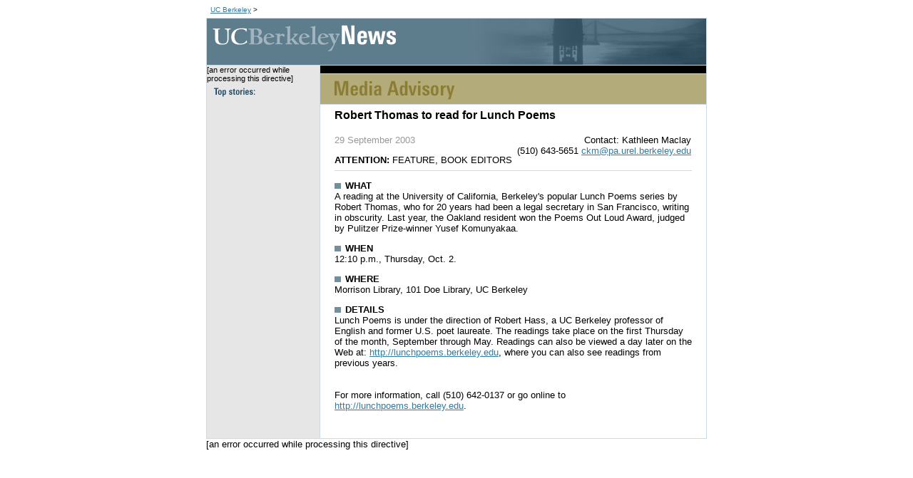

--- FILE ---
content_type: text/html
request_url: https://newsarchive.berkeley.edu/news/media/releases/2003/09/29_thomas.shtml
body_size: 6442
content:
<!DOCTYPE HTML PUBLIC "-//W3C//DTD HTML 4.01 Transitional//EN">
<html lang="eng">
<head>
<!--Next line should have title tag around "Untitled Document" - CMS-->
<title>09.29.2003 - Media Advisory: Robert Thomas to read for Lunch Poems</title>
<meta http-equiv="Content-Type" content="text/html; charset=iso-8859-1">

<meta http-equiv="Last-Modified" content="Mon, 29 Sep 2003 12:00:00 GMT">
<!--data:noindex-->

<script language="JavaScript" type="text/JavaScript">
<!--
function MM_swapImgRestore() { //v3.0
  var i,x,a=document.MM_sr; for(i=0;a&&i<a.length&&(x=a[i])&&x.oSrc;i++) x.src=x.oSrc;
}

function MM_preloadImages() { //v3.0
  var d=document; if(d.images){ if(!d.MM_p) d.MM_p=new Array();
    var i,j=d.MM_p.length,a=MM_preloadImages.arguments; for(i=0; i<a.length; i++)
    if (a[i].indexOf("#")!=0){ d.MM_p[j]=new Image; d.MM_p[j++].src=a[i];}}
}

function MM_findObj(n, d) { //v4.01
  var p,i,x;  if(!d) d=document; if((p=n.indexOf("?"))>0&&parent.frames.length) {
    d=parent.frames[n.substring(p+1)].document; n=n.substring(0,p);}
  if(!(x=d[n])&&d.all) x=d.all[n]; for (i=0;!x&&i<d.forms.length;i++) x=d.forms[i][n];
  for(i=0;!x&&d.layers&&i<d.layers.length;i++) x=MM_findObj(n,d.layers[i].document);
  if(!x && d.getElementById) x=d.getElementById(n); return x;
}

function MM_swapImage() { //v3.0
  var i,j=0,x,a=MM_swapImage.arguments; document.MM_sr=new Array; for(i=0;i<(a.length-2);i+=3)
   if ((x=MM_findObj(a[i]))!=null){document.MM_sr[j++]=x; if(!x.oSrc) x.oSrc=x.src; x.src=a[i+2];}
}
//-->
</script>
<link href="/style/news_ns4.css" rel="stylesheet" type="text/css">
<style type="text/css" media="screen"><!--
@import url("/style/news.css");
-->
</style>
</head>

<body onLoad="MM_preloadImages('/news/images/nc/nav/forthemedia_on.gif','/news/images/nc/nav/calendar_on.gif','/news/images/nc/nav/nc_morenews2_on.gif','/news/images/nc/nav/newsbyemail_on.gif','/news/images/nc/nav/nc_morenews2_on.gif')">
	  <div align="center"> 
    <table width="702" border="0" cellpadding="0" cellspacing="0">
      <tr>
	  	<td><div class="header"> <a href="http://www.berkeley.edu/">UC Berkeley</a> &gt; </div></td>
	  </tr>
	 </table> 
    <table width="702" border="0" cellpadding="0" cellspacing="0" class="main">
      <tr> 
        <td colspan="2"><img src="/news/images/nc/ucbnews.gif" alt="UC Berkeley News" width="370" height="66"><img src="/news/images/nc/shared/bridge_camp.jpg" alt="View of Campanile and Golden Gate Bridge" width="330" height="66"></td>
      </tr>
      <tr> 
        <td width="158" class="rail"> 
          [an error occurred while processing this directive]
			<div class="railnews">
                <img src="/news/images/nc/topstories.gif" alt="Top stories" width="62" height="15"><br>
                <!doctype html>
<html>
<head>
<meta charset="UTF-8">
<title>Untitled Document</title>
</head>

<body>
</body>
</html>

		</div></td>
        <td width="541">
		<table border="0" cellpadding="0" cellspacing="0">
            <tr> 
              <td class="search">[an error occurred while processing this directive]
[an error occurred while processing this directive]
</td>
            </tr>
            <tr> 
              <td><img src="/news/images/nc/titles/advisory.gif" alt="Media Advisory" width="541" height="44"><br>
                <DIV class="maintext">
                  <table width="500" border="0" cellpadding="0" cellspacing="0">
                    <tr>
                      <td colspan="2"><p class="headline">                        Robert Thomas to read for Lunch Poems<BR>&nbsp;
                      </p>
                    </td>
                    </tr>
                    <tr>
                      <td><p>
                        <span class="date">29 September 2003</span>
                      </p>
                      <p><B>ATTENTION:</B>
                      FEATURE, BOOK EDITORS</p></td>
                      <td><p align="right">Contact:
                            Kathleen Maclay
                            <BR>
                            (510) 643-5651
                            <A href="mailto:ckm@pa.urel.berkeley.edu">ckm@pa.urel.berkeley.edu</a>
                                                </p>
                      </td>
                    </tr>
                  </table>
                  <hr size="1" noshade color="#CCDBE3">  
                    <p><img src="/news/images/nc/sq_bullet.gif" width="15" height="8"><span class="label">WHAT</span><br>A reading at the University of California, Berkeley's popular Lunch Poems series by Robert Thomas, who for 20 years had been a legal secretary in San Francisco, writing in obscurity. Last year, the Oakland resident won the Poems Out Loud Award, judged by Pulitzer Prize-winner Yusef Komunyakaa.</p>
                    <p><img src="/news/images/nc/sq_bullet.gif" width="15" height="8"><span class="label">WHEN</span><br>12:10 p.m., Thursday, Oct. 2.</p>
                    <p><img src="/news/images/nc/sq_bullet.gif" width="15" height="8"><span class="label">WHERE</span><br>Morrison Library, 101 Doe Library, UC Berkeley</p>
                    <!--data:who-->
                    <p><img src="/news/images/nc/sq_bullet.gif" width="15" height="8"><span class="label">DETAILS</span><br>Lunch Poems is under the direction of Robert Hass, a UC Berkeley professor of English and former U.S. poet laureate. The readings take place on the first Thursday of the month, September through May. Readings can also be viewed a day later on the Web at: <a href="http://lunchpoems.berkeley.edu">http://lunchpoems.berkeley.edu</a>, where you can also see readings from previous years.<br>
                  <br><br>For more information, call (510) 642-0137 or go online to <a href="http://lunchpoems.berkeley.edu">http://lunchpoems.berkeley.edu</a>.<br></p>
                  <P>&nbsp;</P>
                </DIV>
			</td>
            </tr>
          </table></td>
      </tr>
      
    </table>
    <table width="702" border="0" cellpadding="0" cellspacing="0">
      <tr>
	  	<td>[an error occurred while processing this directive]</td>
	  </tr>
	 </table> 
  </div>
	  
<!--data:review-->
<script type="text/javascript">
var gaJsHost = (("https:" == document.location.protocol) ? "https://ssl." : "http://www.");
document.write(unescape("%3Cscript src='" + gaJsHost + "google-analytics.com/ga.js' type='text/javascript'%3E%3C/script%3E"));
</script>
<script type="text/javascript">
var pageTracker = _gat._getTracker("UA-1506086-1");
pageTracker._initData();
pageTracker._trackPageview();

</script>
</body>

</html>


--- FILE ---
content_type: text/css
request_url: https://newsarchive.berkeley.edu/style/news_ns4.css
body_size: 450
content:
body {
	font : normal small Verdana, Geneva, Arial, Helvetica, sans-serif;
	color : #000000;
	background-color : #FFFFFF;
}

table {
	border : 0px;
	margin : 0px;
	padding : 0px;
}

td 	{
	font : normal small Verdana, Geneva, Arial, Helvetica, sans-serif;
	vertical-align : top;
}

td.bottom 	{
	font: normal small Verdana, Geneva, Arial, Helvetica, sans-serif;
	vertical-align : bottom;
}

td.mid 	{
	font: normal small Verdana, Geneva, Arial, Helvetica, sans-serif;
	vertical-align : middle;
}

form {
	display : inline;
}

A {
	color : #347A9E;
	text-decoration : underline;
}

A:HOVER, A:ACTIVE {
	color : #8B7D33;
	text-decoration : underline;
}

A:VISITED {
	color : #666666;
	text-decoration : underline;
}

A:VISITED:HOVER {
	color : #8B7D33;
	text-decoration : underline;
}

.rail A {
	color : #000000;
	text-decoration : none;
}

.rail A:HOVER {
	color : #000000;
	text-decoration : underline;
}

.rail A:ACTIVE {
	color : #5087A4;
	text-decoration : underline;
}

.rail A:VISITED {
	color : #666666;
	text-decoration : none;
}

.rail A:VISITED:HOVER {
	color : #666666;
	text-decoration : underline;
}

.headline A, a.headline {
	color : #15435D;
	text-decoration : none;
}

.headline A:HOVER, a.headline:HOVER {
	color : #15435D;
	text-decoration : underline;
}

.headline A:ACTIVE, a.headline:ACTIVE {
	color : #5087A4;
	text-decoration : underline;
}

.headline A:VISITED, a.headline:VISITED {
	color : #15435D;
	text-decoration : none;
}

.headline A:VISITED:HOVER, a.headline:VISITED:HOVER {
	color : #15435D;
	text-decoration : underline;
}

.headline {
	font : bold medium Arial, Helvetica, sans-serif;
	color : #000000;
}

.subhead {
	font : bold medium Arial, Helvetica, sans-serif;
	color : #666666;
}

.byline {
	font : normal small Verdana, Geneva, Arial, Helvetica, sans-serif;
	color : #000000;
}

.dateline {
	font : bold small Verdana, Geneva, Arial, Helvetica, sans-serif;
	color : #000000;
}

.label {
	font : bold small Arial, Helvetica, sans-serif;
	color : #000000;
}

.date {
	font : normal small Verdana, Geneva, Arial, Helvetica, sans-serif;
	color : #999999;
}

.caption {
	font : normal x-small Verdana, Geneva, Arial, Helvetica, sans-serif;
	color : #330000;
}

.credit {
	font : italic x-small Verdana, Geneva, Arial, Helvetica, sans-serif;
	color : #330000;
}

.footer {
	font : normal x-small Verdana, Geneva, Arial, Helvetica, sans-serif;
	color: #000000;
	margin : 10px 20px 0px 11px;
}

.header {
	font : normal x-small Verdana, Geneva, Arial, Helvetica, sans-serif;
	color: #000000;
	margin : 0px 20px 6px 6px;
}

.smallbody {
	font : normal x-small Verdana, Geneva, Arial, Helvetica, sans-serif;
}

.smallbody {
	font : normal x-small Verdana, Geneva, Arial, Helvetica, sans-serif;
}

.search {
	font : normal x-small Verdana, Geneva, Arial, Helvetica, sans-serif;
	background-color : #000000;
	text-align : right;
}

.rail {
	font : normal x-small Verdana, Geneva, Arial, Helvetica, sans-serif;
	color : #000000;
	background-color : #E6E6E6;
}

.rail_mm {
	font : normal 70% Verdana, Geneva, Arial, Helvetica, sans-serif;
	color : #000000;
	background-color : #CCDBE3;
	border-right : 1px solid #CCDBE3;
}

.main {
	background-color : #FFFFFF;
}

.aligncenter {
	text-align : center;
}

.alignright {
	text-align : right;
}

.railnews {
	margin : 6px 10px 10px 10px;
}

.leftmargin {
	margin : 0px 0px 0px 10px;
}

.maintext{
	margin : 6px 20px 10px 20px;
}


--- FILE ---
content_type: text/css
request_url: https://newsarchive.berkeley.edu/style/news.css
body_size: 489
content:
body {
	font: normal 80% Verdana, Geneva, Arial, Helvetica, sans-serif;
	color : #000000;
	background-color : #FFFFFF;
}

table {
	border : 0px;
	margin : 0px;
	padding : 0px;
}

td 	{
	vertical-align : top;
}

td.bottom 	{
	vertical-align : bottom;
}

td.mid 	{
	vertical-align : middle;
}

form {
	display : inline;
}

A {
	color : #347A9E;
	text-decoration : underline;
}

A:HOVER, A:ACTIVE {
	color : #8B7D33;
	text-decoration : underline;
}

A:VISITED {
	color : #666666;
	text-decoration : underline;
}

A:VISITED:HOVER {
	color : #8B7D33;
	text-decoration : underline;
}

.rail A {
	color : #000000;
	text-decoration : none;
}

.rail A:HOVER {
	color : #000000;
	text-decoration : underline;
}

.rail A:ACTIVE {
	color : #5087A4;
	text-decoration : underline;
}

.rail A:VISITED {
	color : #666666;
	text-decoration : none;
}

.rail A:VISITED:HOVER {
	color : #666666;
	text-decoration : underline;
}

.headline A, a.headline {
	color : #15435D;
	text-decoration : none;
}

.headline A:HOVER, a.headline:HOVER {
	color : #15435D;
	text-decoration : underline;
}

.headline A:ACTIVE, a.headline:ACTIVE {
	color : #5087A4;
	text-decoration : underline;
}

.headline A:VISITED, a.headline:VISITED {
	color : #15435D;
	text-decoration : none;
}

.headline A:VISITED:HOVER, a.headline:VISITED:HOVER {
	color : #15435D;
	text-decoration : underline;
}

.headline {
	font : bold 120% Arial, Helvetica, sans-serif;
	color : #000000;
}

.subhead {
	font : bold 100% Arial, Helvetica, sans-serif;
	color : #666666;
}

.byline {
	font : normal 100% Verdana, Geneva, Arial, Helvetica, sans-serif;
	color : #000000;
}

.dateline {
	font : bold 100% Verdana, Geneva, Arial, Helvetica, sans-serif;
	color : #000000;
}

.label {
	font : bold 100% Arial, Helvetica, sans-serif;
	color : #000000;
}

.date {
	font : normal 100% Verdana, Geneva, Arial, Helvetica, sans-serif;
	color : #999999;
}

.caption {
	font : normal 75% Verdana, Geneva, Arial, Helvetica, sans-serif;
	color : #330000;
}

.credit {
	font : italic 75% Verdana, Geneva, Arial, Helvetica, sans-serif;
	color : #330000;
}

.footer {
	font : normal 80% Verdana, Geneva, Arial, Helvetica, sans-serif;
	color: #000;
	margin : 10px 20px 0px 178px;
}
.footer ul {
	padding: 0;
	margin: 0;
}
.footer li {
	list-style-type: none;
	display: inline;
	border-right: 1px solid #000;
	padding: 0 6px 0 6px;
}
li.last {
	border-right: 0;
}
li.first {
	padding-left: 0;
}
.header {
	font : normal 75% Verdana, Geneva, Arial, Helvetica, sans-serif;
	color: #000000;
	margin : 0px 20px 6px 6px;
}

.smallbody {
	font : normal 75% Verdana, Geneva, Arial, Helvetica, sans-serif;
}

.attrib {
	font : normal 75% Verdana, Geneva, Arial, Helvetica, sans-serif;
	color: #666666;
}

.search {
	background-color : #000000;
	text-align : right;
	vertical-align : top;
}
.rail {
	font : normal 70% Verdana, Geneva, Arial, Helvetica, sans-serif;
	color : #000000;
	background-color : #E6E6E6;
	border-right : 1px solid #CCDBE3;
}

.rail_mm {
	font : normal 70% Verdana, Geneva, Arial, Helvetica, sans-serif;
	color : #000000;
	background-color : #CCDBE3;
	border-right : 1px solid #CCDBE3;
}


.main {
	background-color : #FFFFFF;
	border : 1px solid #CCDBE3;
}

.aligncenter {
	text-align : center;
}

.alignright {
	text-align : right;
}

.railnews {
	margin : 6px 10px 10px 10px;
}

.leftmargin {
	margin : 0px 0px 0px 10px;
}

.maintext{
	margin : 6px 20px 10px 20px;
}
